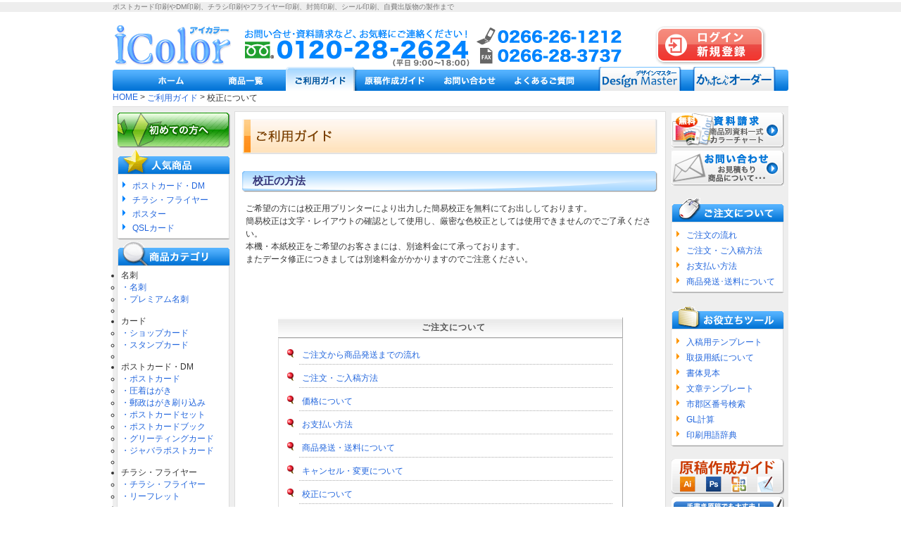

--- FILE ---
content_type: text/html; charset=EUC-JP
request_url: https://www.icolor.co.jp/guide/proof.html
body_size: 35113
content:
<!DOCTYPE HTML PUBLIC "-//W3C//DTD HTML 4.01 Transitional//EN">
<html lang="ja-JP">
<head>
	<title>ご利用ガイド｜校正について｜印刷通販ならアイカラー</title>

	<meta http-equiv="Content-Type" content="text/html; charset=euc-jp">
	<meta http-equiv="Content-Style-Type" content="text/css">
	<meta http-equiv="Content-Script-Type" content="text/javascript">
	<meta name="robots" content="all">
	<meta name="robots" content="noydir">

	<link rel="shortcut icon" href="/images/link_icon.ico">
	<link rel="stylesheet" href="/sys_dir/ajax/verticalslide.css" type="text/css">

	<!--	共通スタイルシート  -->
	<link rel="stylesheet" href="/style.css?20231005" type="text/css">

	<!--	共通JavaScriptファイル  -->
	<script type="text/javascript" src="/import.php"></script>

<script type="text/javascript">
<!--
  var _gaq = _gaq || [];
  _gaq.push(['_setAccount', 'UA-18296808-4']);
  _gaq.push(['_trackPageview']);

  (function() {
    var ga = document.createElement('script'); ga.type = 'text/javascript'; ga.async = true;
    ga.src = ('https:' == document.location.protocol ? 'https://ssl' : 'http://www') + '.google-analytics.com/ga.js';
    var s = document.getElementsByTagName('script')[0]; s.parentNode.insertBefore(ga, s);
  })();

  var _gaq = _gaq || [];
  _gaq.push(['_setAccount', 'UA-1083624-1']);
  _gaq.push(['_trackPageview']);

  (function() {
    var ga = document.createElement('script'); ga.type = 'text/javascript'; ga.async = true;
    ga.src = ('https:' == document.location.protocol ? 'https://ssl' : 'http://www') + '.google-analytics.com/ga.js';
    var s = document.getElementsByTagName('script')[0]; s.parentNode.insertBefore(ga, s);
  })();

srcDir = "/";
dirImg = "/images/";
//-->
</script>
</head>

<body>

<!-- header -->

	<script type="text/javascript" src="/sys_dir/ajax/wz_tooltip.js"></script>
	<div id="top">
		<div class="inner">
			<h1 class="t10 gray1">ポストカード印刷やDM印刷、チラシ印刷やフライヤー印刷、封筒印刷、シール印刷、自費出版物の製作まで</h1>
		</div>
	</div>
	<div id="header">
		<div class="top">
		</div>
		<div class="logo">
			<a href="/index.html"><img src="/images/icolor_logo.gif" border="0" alt="アイカラー"></a>
		</div>
		<div class="center">
			<img src="/images/headline.gif" alt="問い合わせ・資料請求" border="0">
		</div>
		<div class="right">
			<table cellpadding="2" cellspacing="0" border="0" width="100%">
			<tr>
				<td align="center" valign="middle">							<a href="/login/login.html"
							><img src="/images/btn_login.gif" border="0" alt="ログイン・新規登録" style="cursor:pointer;"
								onMouseOver="JavaScript:this.src='/images/btn_login_on.gif';"
								onMouseOut="JavaScript:this.src='/images/btn_login.gif';"
							></a>
				</td>
			</tr>
			</table>
		</div>
	</div>
	<div id="head_menu">
		<table cellpadding="0" cellspacing="0" width="960" class="bgwhite" border="0" summary="ヘッダーメニュー">
		<tr>
			<td width="30" height="34">
				<img src="/images/menu_corner1.gif" alt=""><img src="/images/menu_bg.gif" width="20" height="34" alt=""><br>
			</td>
		<td><a href="/index.html"><img src="/images/menu_home.gif"
			onMouseOver="JavaScript:this.src='/images/menu_home_over.gif'"
			onMouseOut="JavaScript:this.src='/images/menu_home.gif'"
			border="0" alt="ホーム"></a></td>
		<td><a href="/catalog/index.html"><img src="/images/menu_goods.gif"
			onMouseOver="JavaScript:this.src='/images/menu_goods_over.gif'"
			onMouseOut="JavaScript:this.src='/images/menu_goods.gif'"
			border="0" alt="商品一覧"></a></td>
<td><a href="/guide/index.html"><img src="/images/menu_guide_on.gif" border="0" alt="ご利用ガイド"></a></td>		<td><a href="/technic/index.html"><img src="/images/menu_technic.gif"
			onMouseOver="JavaScript:this.src='/images/menu_technic_over.gif'"
			onMouseOut="JavaScript:this.src='/images/menu_technic.gif'"
			border="0" alt="原稿作成ガイド"></a></td>
		<td><a href="/ordersystem/information/inquiry.php"><img src="/images/menu_inquiry.gif"
			onMouseOver="JavaScript:this.src='/images/menu_inquiry_over.gif'"
			onMouseOut="JavaScript:this.src='/images/menu_inquiry.gif'"
			border="0" alt="お問い合わせ"></a></td>
		<td><a href="/faq/index.html"><img src="/images/menu_faq.gif"
			onMouseOver="JavaScript:this.src='/images/menu_faq_over.gif'"
			onMouseOut="JavaScript:this.src='/images/menu_faq.gif'"
			border="0" alt="よくあるご質問"></a></td>
			<td width="16">
				<img src="/images/menu_bg.gif" width="16" height="34" alt=""><br>
			</td>
		<td><a href="/guide/designmaster.html"><img src="/images/menu_designmaster.gif"
			onMouseOver="JavaScript:this.src='/images/menu_designmaster_over.gif'"
			onMouseOut="JavaScript:this.src='/images/menu_designmaster.gif'"
			border="0" alt="デザインマスター"></a></td>
		<td><a href="/guide/easyorder.html"><img src="/images/menu_easyorder.gif"
			onMouseOver="JavaScript:this.src='/images/menu_easyorder_over.gif'"
			onMouseOut="JavaScript:this.src='/images/menu_easyorder.gif'"
			border="0" alt="かんたんオーダー"></a></td>

			<td width="10"><img src="/images/menu_corner2.gif" alt=""></td>
		</tr>
		</table>
	</div>

	<table cellpadding="0" cellspacing="0" width="100%" border="0" summary="階層表示">
	<tr>
		<td align="center" valign="top" height="22">

			<table cellpadding="0" cellspacing="0" width="960" border="0" class="bgwhite" summary="階層表示">
			<tr>
				<td align="left" height="22">
				<div class="pagetitle"><a href="/">HOME</a></div><div class="pagetitle">&nbsp;&gt;&nbsp;</div><div class="pagetitle"><a href="/guide/index.html">ご利用ガイド</a></div>
<div class="pagetitle">&nbsp;&gt;&nbsp;</div><div class="pagetitle">校正について</div><br>
				</td>
			</tr>
			</table>

		</td>
	</tr>
	</table>
		<noscript>
	<font color="#FF3333"><b>このページを正常に表示するには、<br>ブラウザの設定でJavaScriptを有効にしてください<br></b></font>
	</noscript>
<!-- header end -->


<!-- contents -->
<div id="contents">

	<!-- contents left -->
	<div id="left">
	
	<!--a href="/news/information.html#l_tax"><img src="/images/banner_201403_tax_side.gif" alt="消費増税にともなう重要なお知らせ"></a><br-->
	<a href="/guide/index.html" class="phlink"><img src="/images/btn_beginner.gif" alt="初めての方へ" vspace="2" border="0"></a><br>

	<img src="/images/box_title_favor.gif" alt="人気商品"><br>
	<table cellpadding="5" cellspacing="1" width="160" class="bggray2" summary="人気商品">
	<tr>
		<td valign="top" align="left" class="bgwhite">
			<ul class="point3">
				<!--li><a href="/catalog/nenga/?year=2021">年賀状</a></li-->
				<!--li><a href="/catalog/summer_kamomail/">暑中見舞・かもめ～る</a></li-->
				<li><a href="/catalog/postcard/">ポストカード・DM</a></li>
				<li><a href="/catalog/chirashi/">チラシ・フライヤー</a></li>
				<li><a href="/catalog/poster/">ポスター</a></li>
				<li><a href="/catalog/qsl-card/">QSLカード</a></li>
			</ul>
		</td>
	</tr>
	</table>
	<img src="/images/box_bottom1.gif" alt=""><br>

	<img src="/images/box_title_lineup.gif" alt="商品カテゴリ"><br>
	<table cellpadding="5" cellspacing="1" width="160" class="bggray2" summary="商品カテゴリ">
	<tr>
		<td valign="top" align="left" align="left" class="bgwhite">
			<div id="wrapper">
				<div id="content">
					<ul id="slide" title="">
							<li class="sub" id="bizcard">
							名刺
							<div><ul>
<li><a href="/catalog/bizcard/">・名刺</a></li>
<li><a href="/catalog/bizcard_premium/">・プレミアム名刺</a></li>
<li><div id="bizcard_num" title="3">&nbsp;</div></li>
</ul></div>
</li>
							<li class="sub" id="card">
							カード
							<div><ul>
<li><a href="/catalog/bizcard/">・ショップカード</a></li>
<li><a href="/catalog/fcard/">・スタンプカード</a></li>
<li><div id="card_num" title="3">&nbsp;</div></li>
</ul></div>
</li>
							<li class="sub" id="postcard">
							ポストカード・DM
							<div><ul>
<li><a href="/catalog/postcard/">・ポストカード</a></li>
<li><a href="/catalog/mekurumail/">・圧着はがき</a></li>
<li><a href="/catalog/postcard_print/">・郵政はがき刷り込み</a></li>
<li><a href="/catalog/postcardset/">・ポストカードセット</a></li>
<li><a href="/catalog/postcardbook/">・ポストカードブック</a></li>
<li><a href="/catalog/greetingcard2/">・グリーティングカード</a></li>
<li><a href="/catalog/jabarapostcardset/">・ジャバラポストカード</a></li>
<li><div id="postcard_num" title="8">&nbsp;</div></li>
</ul></div>
</li>
							<li class="sub" id="chirashi">
							チラシ・フライヤー
							<div><ul>
<li><a href="/catalog/chirashi/">・チラシ・フライヤー</a></li>
<li><a href="/catalog/leaflet/">・リーフレット</a></li>
<li><div id="chirashi_num" title="3">&nbsp;</div></li>
</ul></div>
</li>
							<li class="sub" id="pamphlet">
							パンフレット
							<div><ul>
<li><a href="/catalog/leaflet/">・リーフレット</a></li>
<li><a href="/catalog/pamphlet_2f/">・二つ折りパンフレット</a></li>
<li><a href="/catalog/pamphlet_3f/">・三つ折りパンフレット</a></li>
<li><a href="/catalog/pamphlet/">・中綴じパンフレット</a></li>
<li><a href="/catalog/pamphlet_pocket/">・ポケット付中綴パンフ</a></li>
<li><a href="/catalog/folder/">・ポケットホルダー</a></li>
<li><div id="pamphlet_num" title="7">&nbsp;</div></li>
</ul></div>
</li>
							<li class="sub" id="envelope">
							封筒
							<div><ul>
<li><a href="/catalog/envelope/">・既製封筒刷り込み</a></li>
<li><a href="/catalog/envelope_fullcolor/">・フルカラー封筒</a></li>
<li><a href="/catalog/ticket_envelope/">・チケット封筒</a></li>
<li><div id="envelope_num" title="4">&nbsp;</div></li>
</ul></div>
</li>
							<li class="sub" id="seal">
							シール・ラベル
							<div><ul>
<li><a href="/catalog/seal/">・シール・ラベル</a></li>
<li><a href="/catalog/characterseal/">・キャラクターシール</a></li>
<li><a href="/catalog/scotchprint/">・超耐侯ポスターシール</a></li>
<li><div id="seal_num" title="4">&nbsp;</div></li>
</ul></div>
</li>
							<li class="sub" id="poster">
							ポスター
							<div><ul>
<li><a href="/catalog/poster/">・ポスター</a></li>
<li><a href="/catalog/poster_slim/">・短冊ポスター</a></li>
<li><a href="/catalog/poster_bath/">・お風呂ポスター</a></li>
<li><a href="/catalog/tapestry/">・タペストリー</a></li>
<li><a href="/catalog/scotchprint/">・屋外用ポスター</a></li>
<li><a href="/catalog/canvasprintpanel/">・キャンバスパネル</a></li>
<li><div id="poster_num" title="7">&nbsp;</div></li>
</ul></div>
</li>
							<li class="sub" id="flag">
							サイン＆POP
							<div><ul>
<li><a href="/catalog/tapestry/">・バナースタンド</a></li>
<li><a href="/catalog/flag/">・のぼり旗</a></li>
<li><a href="/catalog/trianglepop/">・卓上三角POP</a></li>
<li><a href="/catalog/scotchprint/">・看板用ポスター</a></li>
<li><div id="flag_num" title="5">&nbsp;</div></li>
</ul></div>
</li>
							<li class="sub" id="ticket">
							チケット
							<div><ul>
<li><a href="/catalog/ticket/">・チケット</a></li>
<li><a href="/catalog/ticket_envelope/">・チケット封筒</a></li>
<li><a href="/catalog/coupon/">・回数券</a></li>
<li><div id="ticket_num" title="4">&nbsp;</div></li>
</ul></div>
</li>
							<li class="sub" id="letterpaper">
							便箋･メモ帳
							<div><ul>
<li><a href="/catalog/letterpaper/">・便箋･メモ帳</a></li>
<li><a href="/catalog/letterhead/">・レターヘッド</a></li>
<li><div id="letterpaper_num" title="3">&nbsp;</div></li>
</ul></div>
</li>
							<li class="sub" id="denpyo">
							伝票
							<div><ul>
<li><a href="/catalog/denpyo/">・複写伝票</a></li>
<li><a href="/catalog/leaserprintpaper/">・プリンター用帳票</a></li>
<li><div id="denpyo_num" title="3">&nbsp;</div></li>
</ul></div>
</li>
							<li class="sub" id="calendar_wall">
							壁掛けカレンダー
							<div><ul>
<li><a href="/catalog/calendar/">・壁掛けカレンダー</a></li>
<li><a href="/catalog/poster_calendar/">・ポスターカレンダー</a></li>
<li><div id="calendar_wall_num" title="3">&nbsp;</div></li>
</ul></div>
</li>
							<li class="sub" id="calendar_desk">
							卓上カレンダー
							<div><ul>
<li><a href="/catalog/calendar_desk/">・ケースタイプ</a></li>
<li><a href="/catalog/calendar_desk_std/">・標準リングタイプ</a></li>
<li><a href="/catalog/calendar_desk_bkm/">・しおりリングタイプ</a></li>
<li><a href="/catalog/calendar_desk_tall/">・のっぽリングタイプ</a></li>
<li><a href="/catalog/calendar_desk_sq/">・スクエアリングタイプ</a></li>
<li><a href="/catalog/calendar_desk_card/">・カード付きタイプ</a></li>
<li><a href="/catalog/mousepad/">・マウスパッドタイプ</a></li>
<li><div id="calendar_desk_num" title="8">&nbsp;</div></li>
</ul></div>
</li>
							<li class="sub" id="artbook">
							作品集・自費出版
							<div><ul>
<li><a href="/catalog/artbook/">・画集・写真集・作品集</a></li>
<li><a href="/catalog/miniphotobook/">・mini写真集</a></li>
<li><a href="/catalog/anthology/">・句集・詩集</a></li>
<li><a href="/catalog/essay/">・文集・自分史・記念誌</a></li>
<li><a href="/catalog/doujin/">・同人誌</a></li>
<li><a href="/catalog/postcardbook/">・ポストカードブック</a></li>
<li><a href="/catalog/ibook_option/">・オプションサービス</a></li>
<li><a href="/catalog/bookmark/">・しおり</a></li>
<li><div id="artbook_num" title="9">&nbsp;</div></li>
</ul></div>
</li>
							<li class="sub" id="photo_artbook">
							フォト・アートブック
							<div><ul>
<li><a href="/catalog/miniphotobook/">・mini写真集</a></li>
<li><a href="/catalog/photobook_mini/">・フォトブック</a></li>
<li><a href="/catalog/artbook_mini/">・アートブック</a></li>
<li><div id="photo_artbook_num" title="4">&nbsp;</div></li>
</ul></div>
</li>
							<li class="sub" id="postcardset">
							ポストカードセット
							<div><ul>
<li><a href="/catalog/postcardset/">・ポストカードセット</a></li>
<li><a href="/catalog/postcardbook/">・ポストカードブック</a></li>
<li><a href="/catalog/jabarapostcardset/">・ジャバラポストカード</a></li>
<li><div id="postcardset_num" title="4">&nbsp;</div></li>
</ul></div>
</li>
							<li class="sub" id="goods">
							グッズ・企画商品
							<div><ul>
<li><a href="/catalog/bookmark/">・しおり</a></li>
<li><a href="/catalog/bookmark_book/">・しおりブック</a></li>
<li><a href="/catalog/cd/">・CDジャケット・ラベル</a></li>
<li><a href="/catalog/mugcup/">・マグカップ</a></li>
<li><a href="/catalog/t-shirt/">・Ｔシャツ</a></li>
<li><a href="/catalog/fan/">・紙扇子</a></li>
<li><a href="/catalog/origami/">・折り紙セット</a></li>
<li><a href="/catalog/canvasprintpanel/">・キャンバスパネル</a></li>
<li><a href="/catalog/badge/">・缶バッジ</a></li>
<li><a href="/catalog/clearfile/">・クリアファイル</a></li>
<li><div id="goods_num" title="11">&nbsp;</div></li>
</ul></div>
</li>
							<li class="sub" id="shop">
							ショップ用品
							<div><ul>
<li><a href="/catalog/luncheonmat/">・ランチョンマット</a></li>
<li><a href="/catalog/wrap/">・包装紙</a></li>
<li><a href="/catalog/ticket/">・チケット</a></li>
<li><a href="/catalog/coupon/">・回数券</a></li>
<li><a href="/catalog/bizcard/">・ショップカード</a></li>
<li><a href="/catalog/tapestry/">・バナースタンド</a></li>
<li><a href="/catalog/flag/">・のぼり旗</a></li>
<li><a href="/catalog/trianglepop/">・卓上三角POP</a></li>
<li><div id="shop_num" title="9">&nbsp;</div></li>
</ul></div>
</li>
							<li class="sub" id="qsl-card">
							ＱＳＬカード
							<div><ul>
<li><a href="/catalog/qsl-card/qsl.html">・ＱＳＬカード</a></li>
<li><a href="/catalog/qsl-card/card.html">・アイボール名刺</a></li>
<li><a href="/catalog/qsl-card/hamgoods.html">・ハムグッズ</a></li>
<li><div id="qsl-card_num" title="4">&nbsp;</div></li>
</ul></div>
</li>
							<li class="sub" id="greetingcard">
							あいさつ状
							<div><ul>
<li><a href="/catalog/greetingcard/">・あいさつ状</a></li>
<li><a href="/catalog/greetingcard2/">・グリーティングカード</a></li>
<li><div id="greetingcard_num" title="3">&nbsp;</div></li>
</ul></div>
</li>
							<li class="sub" id="kamomail">
							暑中・残暑見舞い
							<div><ul>
<li><a href="/catalog/summer_kamomail/">・暑中見舞</a></li>
<li><div id="kamomail_num" title="2">&nbsp;</div></li>
</ul></div>
</li>
							<li class="sub" id="nenga">
							年賀状･喪中はがき
							<div><ul>
<li><a href="/catalog/nenga/?year=2026">・年賀状<small>(終了)</small></a></li>
<li><a href="/catalog/mourning/">・喪中はがき<small>(終了)</small></a></li>
<li><div id="nenga_num" title="3">&nbsp;</div></li>
</ul></div>
</li>
					</ul>
				</div>
			</div>

			<hr size="1" class="gray2">
			
			<ul class="point3">
				<li><a href="/catalog/option/index.html">加工オプション</a></li>
				<li><a href="/catalog/option/design.html">デザイン制作・スキャン</a></li>
			</ul>
			
			<hr size="1" class="gray2">
			
			<font class="t10">上記以外にも、さまざまな商品を取り扱っております。</font><br>
		</td>
	</tr>
	</table>
	<img src="/images/box_bottom1.gif" alt=""><br>
	<br>
		<img src="/images/box_title_voice.gif" alt="お客様の声"><br>
	<table cellpadding="5" cellspacing="1" width="160" class="bggray2" summary="お客様の声">
	<tr>
	<td class="bgwhite" align="left">
		<div class="voice">
			<ul>
				<li>
					2種・3種と作りたいので、その際には割引サービスがあるととてもオーダーしたくなります。					<p class="cust">
						2025/07/18						ＱＳＬカード<br>
						神奈川県　匿名　様
					</p>
				</li>
				<li>
					アマチュア無線に約20年ぶりのカムバックです。紙のQSLを作ってください所も少なくなり、テンプレートやデザインもお任せでき、少量発注できる御社のQSLカードは大変ありがたいです。					<p class="cust">
						2025/07/12						ＱＳＬカード<br>
						愛知県　城所　様
					</p>
				</li>
				<li>
					仕上がり・料金・デザイン・サービス対応すべて満足でした！次回の利用時もよろしくお願い致します。					<p class="cust">
						2025/07/10						ＱＳＬカード<br>
						群馬県　増田　様
					</p>
				</li>
				<li>
					高級感がありとても気に入りました。また、利用したいと思います。					<p class="cust">
						2025/07/09						シール・ラベル<br>
						沖縄県　眞喜志　様
					</p>
				</li>
				<li>
					又、宜しくお願いします。					<p class="cust">
						2025/07/04						ＱＳＬカード<br>
						大阪府　鳥羽　様
					</p>
				</li>
				<li>
					デザインを含め、大変美しく仕上げていただき感謝申し上げます。					<p class="cust">
						2025/06/28						ＱＳＬカード<br>
						北海道　小杉　様
					</p>
				</li>
				<li>
					満足goodです。次回は自分の写真でと思います。					<p class="cust">
						2025/06/27						ＱＳＬカード<br>
						大分県　柴田　様
					</p>
				</li>
				<li>
					すべての対応に満足しています。					<p class="cust">
						2025/06/26						ＱＳＬカード<br>
						岩手県　匿名　様
					</p>
				</li>
				<li>
					注文から納品と、とてもスピーディで大変助かりました。仕上がりもとてもきれいで大満足です。また利用したいです。よろしくお願いします。					<p class="cust">
						2025/06/26						ＱＳＬカード<br>
						鹿児島県　匿名　様
					</p>
				</li>
				<li>
					メールでの連絡や校正のレスポンスが迅速で丁寧。届いたカードの梱包も万全でした。QSLカードはもちろん美しい仕上がりで大満足です。					<p class="cust">
						2025/06/25						ＱＳＬカード<br>
						奈良県　小屋　様
					</p>
				</li>
				<li>
					納期が早く、電話対応も親切でした。					<p class="cust">
						2025/06/14						ＱＳＬカード<br>
						広島県　匿名　様
					</p>
				</li>
				<li>
					その他の意見、最初にQSLカードをメールする前に個人データを入れる所で携帯電話をもっていないため、アドレス記入ができなく困りました。この部分の必須はなくしてほしい。					<p class="cust">
						2025/06/13						ＱＳＬカード<br>
						滋賀県　匿名　様
					</p>
				</li>
				<li>
					浮世絵を何種類も作っています。外国宛のデザインが気に入っています。（弊社は5種類）					<p class="cust">
						2025/06/13						ＱＳＬカード<br>
						岐阜県　匿名　様
					</p>
				</li>
				<li>
					コールサインの位置を迷いながら写真のバランスから下にした方がよいと仕上がりを見て納得しました。デザインはやはりプロにまかせて正解と感じました。					<p class="cust">
						2025/06/12						ＱＳＬカード<br>
						大阪府　川口　様
					</p>
				</li>
				<li>
					原稿の画質へのアドバイス・デザイン変更など十分な対応ありがとうございました。次回もよろしくお願いいたします。					<p class="cust">
						2025/06/12						ＱＳＬカード<br>
						千葉県　匿名　様
					</p>
				</li>
			</ul>
			<div><a href="/company/voice2.html" target="_blank"><small>お客様の声をもっと読む</small></a></div>
		</div>
	</td>
	</tr>
	</table>
	<img src="/images/box_bottom1.gif" alt=""><br>
	<br>


<script type="text/javascript"> //<![CDATA[ 
var tlJsHost = ((window.location.protocol == "https:") ? "https://secure.trust-provider.com/" : "http://www.trustlogo.com/");
document.write(unescape("%3Cscript src='" + tlJsHost + "trustlogo/javascript/trustlogo.js' type='text/javascript'%3E%3C/script%3E"));
//]]>
</script>
<script language="JavaScript" type="text/javascript">
TrustLogo("https://sectigo.com/images/seals/sectigo_trust_seal_sm_2x.png", "SECDV", "none");
</script>
<a href="http://comodo.jp"> <span style="font-weight:bold; font-size:7pt">Sectigo SSL Certificate Secured</span> </a><br>
	</div>
	<!-- contents left end -->

	<!-- contents center -->
	<div id="center">

		<table cellpadding=10 cellspacing=1 width="613" class="bggray2">
		<tr>
			<td valign="top" class="bgwhite">

				<img src="../images/titlebar_guide.gif" alt="ご利用ガイド"><br>
				<br>

				<!-- text -->
				<h2 class="title">校正の方法</h2>
				<table width="590" cellpadding="4" cellspacing="0" border="0" align="center">
				<tr>
					<td>
					<span class="l18">
					ご希望の方には校正用プリンターにより出力した簡易校正を無料にてお出ししております。<br>
					簡易校正は文字・レイアウトの確認として使用し、厳密な色校正としては使用できませんのでご了承ください。<br>
					本機・本紙校正をご希望のお客さまには、別途料金にて承っております。<br>
					またデータ修正につきましては別途料金がかかりますのでご注意ください。<br>
					</span>
					</td>
				</tr>
				</table>
				<br>
				<br>
				<br>
				<br>
				<br>
					<table width="490" cellpadding="4" cellspacing="0" border="0" align="center" summary="ご注文について">
	<tr>
		<td class="b_gray" align="center"><b>ご注文について</b></td>
	</tr>
	<tr>
		<td class="list3">
			<ul class="point">
				<li><a href="/guide/flow.html">ご注文から商品発送までの流れ</a></li>
				<li><a href="/guide/howto.html">ご注文・ご入稿方法</a></li>
				<li><a href="/guide/price.html">価格について</a></li>
				<li><a href="/guide/payment.html">お支払い方法</a></li>
				<li><a href="/guide/delivery.html">商品発送・送料について</a></li>
				<li><a href="/guide/cancel.html">キャンセル・変更について</a></li>
				<li><a href="/guide/proof.html">校正について</a></li>
			</ul>
		</td>
	</tr>
	</table>
	<br>
				<br>
				<br>
					<div align="right">
	<a href="javascript:scroll();"><img src="/images/gototop_btn.gif" border=0 onMouseOver="JavaScript:this.src='/images/gototop_btn_on.gif'" onMouseOut="JavaScript:this.src='/images/gototop_btn.gif'" alt="ページトップへ"></a>
	</div>
				<!-- text end -->

			</td>
		</tr>
		</table>
		<img src="../images/box_bottom2.gif"><br>
		<br>

			<img src="/images/box_title_inquiry.gif" alt="お問い合わせ"><br>
	<table cellpadding=10 cellspacing=1 width="614" class="bggray2" summary="お問い合わせ">
	<tr>
		<td valign="top" align="center" class="bgwhite">
		<img src="/images/headline.gif" alt=""><br>
		<br>
		下記お問い合わせフォームからもお気軽にお問い合わせください。<br>
		<a href="/ordersystem/information/sample.php" class="phlink"><img src="/images/btn_sample.gif" vspace="2" border="0" alt=""></a>&nbsp;&nbsp;
		<a href="/ordersystem/information/inquiry.php" class="phlink"><img src="/images/btn_inquiry.gif" vspace="2" border="0" alt=""></a><br>
		</td>
	</tr>
	</table>
	<img src="/images/box_bottom2.gif" alt=""><br>
	<br>

	</div>
	<!-- contents center end -->

	<!-- contents right -->
	<div id="right">
		<a href="/ordersystem/information/sample.php" class="phlink"><img src="/images/btn_sample.gif" alt="資料請求" vspace="2" border="0"></a><br>
	<a href="/ordersystem/information/inquiry.php" class="phlink"><img src="/images/btn_inquiry.gif" alt="お問い合わせ" vspace="2" border="0"></a><br>
	<br>
	<!--a href="/news/campaign.html#postcardset" class="phlink" target="_blank"><img src="/images/banr/banner_201606_postcardset_side.jpg" width="160" vspace="2" border="0" alt="ポストカードセット10%OFFャンペーン"></a><br>

	<br-->

	<img src="/images/box_title_guide.gif" alt="ご注文について"><br>
	<table cellpadding="5" cellspacing="1" width="160" class="bggray2" summary="ご注文について">
	<tr>
		<td valign="top" align="left" class="bgwhite">
			<ul class="point2">
				<li><a href="/guide/flow.html">ご注文の流れ</a></li>
				<li><a href="/guide/howto.html">ご注文・ご入稿方法</a></li>
				<li><a href="/guide/payment.html">お支払い方法</a></li>
				<li><a href="/guide/delivery.html">商品発送･送料について</a></li>
			</ul>
		</td>
	</tr>
	</table>
	<img src="/images/box_bottom1.gif" alt=""><br>
	<br>
	<img src="/images/box_title_tool.gif" alt="お役立ちツール"><br>
	<table cellpadding="5" cellspacing="1" width="160" class="bggray2" summary="お役立ちツール">
	<tr>
		<td valign="top" align="left" class="bgwhite">
			<ul class="point2">
				<li><a href="/tools/template.php">入稿用テンプレート</a></li>
				<li><a href="/tools/paper_note.html">取扱用紙について</a></li>
				<li><a href="/tools/font.html">書体見本</a></li>
				<li><a href="/tools/writing.html">文章テンプレート</a></li>
				<li><a href="/catalog/qsl-card/jcc.html" target="_blank">市郡区番号検索</a></li>
				<li><a href="/catalog/qsl-card/gridlocator.html" target="_blank">GL計算</a></li>
				<li><a href="/tools/words.html">印刷用語辞典</a></li>
			</ul>
		</td>
	</tr>
	</table>
	<img src="/images/box_bottom1.gif" alt=""><br>
	<br>

	<a href="/technic/index.html" class="phlink"><img src="/images/btn_dataguide2.gif" vspace="2" alt="原稿作成ガイド" border="0"></a><br>
	<a href="/catalog/option/design.html" class="phlink"><img src="/images/btn_design_scan.gif" vspace="2" alt="デザイン制作承ります" border="0"></a><br>
	<a href="/ordersystem/information/inquiry.php" class="phlink"><img src="/images/btn_unique.gif" vspace="2" alt="特色印刷承ります" border="0"></a><br>
<!--
	<br>
	<a href="http://ameblo.jp/icolorevent/" class="phlink" target="_blank" rel="nofollow"><img src="/images/btn_blog.gif" alt="作品展ご案内ブログ" vspace="2" border="0"></a><br>
	<a href="http://ameblo.jp/suwapr/" class="phlink" target="_blank" rel="nofollow"><img src="/images/btn_president_blog.gif" alt="社長ブログ" vspace="2" border="0"></a><br>
-->
	<br>	
	<!-- calendar start -->
	<img src="/images/box_title_calendar.gif" alt="営業日カレンダー"><br>
	<table cellpadding="5" cellspacing="1" width="160" class="bggray2" summary="営業日カレンダー">
	<tr>
		<td valign="top" align="left" class="bgwhite" align="center">
		
	<table cellpadding="3" cellspacing="1" width="140" class="bggray2" summary="カレンダー">
	<tr>
		<td colspan="7" class="bggray1" align="center"><font class="blue"><b>2026年01月</b></font></td>
	</tr>
	<tr>
		<td width="20" align="center" class="bgblue"><font class="white">日</font></td>
		<td width="20" align="center" class="bgblue"><font class="white">月</font></td>
		<td width="20" align="center" class="bgblue"><font class="white">火</font></td>
		<td width="20" align="center" class="bgblue"><font class="white">水</font></td>
		<td width="20" align="center" class="bgblue"><font class="white">木</font></td>
		<td width="20" align="center" class="bgblue"><font class="white">金</font></td>
		<td width="20" align="center" class="bgblue"><font class="white">土</font></td>
	</tr>
	<tr>
	<td class="bgwhite">&nbsp;</td>
<td class="bgwhite">&nbsp;</td>
<td class="bgwhite">&nbsp;</td>
<td class="bgwhite">&nbsp;</td>
<td align="center" class="bgbluegray"><font class="OtherDay">1</font></td>
<td align="center" class="bgbluegray"><font class="OtherDay">2</font></td>
<td align="center" class="bgbluegray"><font class="OtherDay">3</font></td>
</tr>
<tr>
<td align="center" class="bgbluegray"><font class="OtherDay">4</font></td>
<td align="center" class="bgwhite"><font class="OtherDay">5</font></td>
<td align="center" class="bgwhite"><font class="OtherDay">6</font></td>
<td align="center" class="bgwhite"><font class="OtherDay">7</font></td>
<td align="center" class="bgwhite"><font class="OtherDay">8</font></td>
<td align="center" class="bgwhite"><font class="OtherDay">9</font></td>
<td align="center" class="bgbluegray"><font class="OtherDay">10</font></td>
</tr>
<tr>
<td align="center" class="bgbluegray"><font class="OtherDay">11</font></td>
<td align="center" class="bgbluegray"><font class="OtherDay">12</font></td>
<td align="center" class="bgwhite"><font class="OtherDay">13</font></td>
<td align="center" class="bgwhite"><font class="OtherDay">14</font></td>
<td align="center" class="bgwhite"><font class="OtherDay">15</font></td>
<td align="center" class="bgwhite"><font class="OtherDay">16</font></td>
<td align="center" class="bgbluegray"><font class="OtherDay">17</font></td>
</tr>
<tr>
<td align="center" class="bgbluegray"><font class="OtherDay">18</font></td>
<td align="center" class="bgwhite"><font class="OtherDay">19</font></td>
<td align="center" class="bgwhite"><font class="OtherDay">20</font></td>
<td align="center" class="bgwhite"><font class="OtherDay">21</font></td>
<td align="center" class="bgwhite"><font class="NowDay">22</font></td>
<td align="center" class="bgwhite"><font class="OtherDay">23</font></td>
<td align="center" class="bgbluegray"><font class="OtherDay">24</font></td>
</tr>
<tr>
<td align="center" class="bgbluegray"><font class="OtherDay">25</font></td>
<td align="center" class="bgwhite"><font class="OtherDay">26</font></td>
<td align="center" class="bgwhite"><font class="OtherDay">27</font></td>
<td align="center" class="bgwhite"><font class="OtherDay">28</font></td>
<td align="center" class="bgwhite"><font class="OtherDay">29</font></td>
<td align="center" class="bgwhite"><font class="OtherDay">30</font></td>
<td align="center" class="bgbluegray"><font class="OtherDay">31</font></td>
</tr>
	</table>
	<br>

	<table cellpadding="3" cellspacing="1" width="140" class="bggray2" summary="カレンダー">
	<tr>
		<td colspan="7" class="bggray1" align="center"><font class="blue"><b>2026年02月</b></font></td>
	</tr>
	<tr>
		<td width="20" align="center" class="bgblue"><font class="white">日</font></td>
		<td width="20" align="center" class="bgblue"><font class="white">月</font></td>
		<td width="20" align="center" class="bgblue"><font class="white">火</font></td>
		<td width="20" align="center" class="bgblue"><font class="white">水</font></td>
		<td width="20" align="center" class="bgblue"><font class="white">木</font></td>
		<td width="20" align="center" class="bgblue"><font class="white">金</font></td>
		<td width="20" align="center" class="bgblue"><font class="white">土</font></td>
	</tr>
	<tr>
	<td align="center" class="bgbluegray"><font class="OtherDay">1</font></td>
<td align="center" class="bgwhite"><font class="OtherDay">2</font></td>
<td align="center" class="bgwhite"><font class="OtherDay">3</font></td>
<td align="center" class="bgwhite"><font class="OtherDay">4</font></td>
<td align="center" class="bgwhite"><font class="OtherDay">5</font></td>
<td align="center" class="bgwhite"><font class="OtherDay">6</font></td>
<td align="center" class="bgbluegray"><font class="OtherDay">7</font></td>
</tr>
<tr>
<td align="center" class="bgbluegray"><font class="OtherDay">8</font></td>
<td align="center" class="bgwhite"><font class="OtherDay">9</font></td>
<td align="center" class="bgwhite"><font class="OtherDay">10</font></td>
<td align="center" class="bgbluegray"><font class="OtherDay">11</font></td>
<td align="center" class="bgwhite"><font class="OtherDay">12</font></td>
<td align="center" class="bgwhite"><font class="OtherDay">13</font></td>
<td align="center" class="bgbluegray"><font class="OtherDay">14</font></td>
</tr>
<tr>
<td align="center" class="bgbluegray"><font class="OtherDay">15</font></td>
<td align="center" class="bgwhite"><font class="OtherDay">16</font></td>
<td align="center" class="bgwhite"><font class="OtherDay">17</font></td>
<td align="center" class="bgwhite"><font class="OtherDay">18</font></td>
<td align="center" class="bgwhite"><font class="OtherDay">19</font></td>
<td align="center" class="bgwhite"><font class="OtherDay">20</font></td>
<td align="center" class="bgbluegray"><font class="OtherDay">21</font></td>
</tr>
<tr>
<td align="center" class="bgbluegray"><font class="OtherDay">22</font></td>
<td align="center" class="bgbluegray"><font class="OtherDay">23</font></td>
<td align="center" class="bgwhite"><font class="OtherDay">24</font></td>
<td align="center" class="bgwhite"><font class="OtherDay">25</font></td>
<td align="center" class="bgwhite"><font class="OtherDay">26</font></td>
<td align="center" class="bgwhite"><font class="OtherDay">27</font></td>
<td align="center" class="bgbluegray"><font class="OtherDay">28</font></td>
</tr>
	</table>
	<br>
			<span class="t10">
			<font class="bgbluegray">&nbsp;&nbsp;&nbsp;&nbsp;</font>&nbsp;休業日&nbsp;&nbsp;&nbsp;&nbsp;<font class="NowDay">&nbsp;&nbsp;&nbsp;&nbsp;</font>&nbsp;今日<br>
			</span>
		</td>
	</tr>
	</table>
	<img src="/images/box_bottom1.gif" alt=""><br>
	<br>
	<!-- calendar end -->
	</div>
	<!-- contents right end -->
	<br class="clear">

</div>
<!-- contents end -->

<!-- footer -->
<br>
	<div id="footer">
		<div class="menu">
			<div class="left">
				<div class="p5">
				&nbsp;&nbsp;
				<img src="/images/point_blue1.gif" alt="">&nbsp;<a href="/">ホーム</a>&nbsp;&nbsp;
				<img src="/images/point_blue1.gif" alt="">&nbsp;<a href="/company/index.html">会社概要・アクセス</a>&nbsp;&nbsp;
				<img src="/images/point_blue1.gif" alt="">&nbsp;<a href="/company/description.html">特定商取引法に基づく表示</a>&nbsp;&nbsp;
				<img src="/images/point_blue1.gif" alt="">&nbsp;<a href="/company/privacy.html">プライバシーポリシー</a>&nbsp;&nbsp;
				<img src="/images/point_blue1.gif" alt="">&nbsp;<a href="/ordersystem/information/inquiry.php">お問い合わせ</a>&nbsp;&nbsp;
				<img src="/images/point_blue1.gif" alt="">&nbsp;<a href="/sitemap/">サイトマップ</a>&nbsp;&nbsp;
				</div>
			</div>
			<div class="right">
				<a href="javascript:scroll();">
				<img src="/images/gototop.gif" border="0" onMouseOver="JavaScript:this.src='/images/gototop_on.gif'" onMouseOut="JavaScript:this.src='/images/gototop.gif'" alt="ページトップへ">
				</a>
			</div>
		</div>
		<div class="bottom">
			<div class="copyright">
				印刷のすべてのニーズにYESで応えたい！ポストカード印刷やチラシ印刷など、各種印刷なら&nbsp;&nbsp;<a href="/">印刷通販アイカラー</a><br>
				Copyright&copy;2000-2026 iColor Co.Ltd. All Rights Reserved.
			</div>
		</div>
	</div>

<script type="text/javascript">
/* <![CDATA[ */
var google_conversion_id = 1071780395;
var google_custom_params = window.google_tag_params;
var google_remarketing_only = true;
/* ]]> */
</script>
<script type="text/javascript" src="//www.googleadservices.com/pagead/conversion.js">
</script>
<noscript>
<div style="display:inline;">
<img height="1" width="1" style="border-style:none;" alt="" src="//googleads.g.doubleclick.net/pagead/viewthroughconversion/1071780395/?value=0&amp;guid=ON&amp;script=0">
</div>
</noscript>
<!-- footer end -->

</body>
</html>


--- FILE ---
content_type: text/html; charset=EUC-JP
request_url: https://www.icolor.co.jp/import.php
body_size: 1197
content:
/********************************************************************************
	import.php		アイカラー共通Java Scriptファイル読み込み
															2013	Jin Kitahara
 ********************************************************************************/
document.write('<script type="text/javascript" src="/icolor.js" defer></script>');
document.write('<script src="https://ajax.googleapis.com/ajax/libs/jquery/3.7.1/jquery.min.js" defer></script>');
document.write('<script type="text/javascript" src="/sys_dir/ajax/aScroller-1.0.js" defer></script>');
document.write('<script type="text/javascript" src="/sys_dir/ajax/verticalslide.js" defer></script>');
document.write('<script type="text/javascript" src="/sys_dir/ajax/tinybox.js" defer></script>');
document.write('<script type="text/javascript" src="/sys_dir/ajax/icolor_jquery.js" defer></script>');
document.write('<script type="text/javascript" src="https://platform.twitter.com/widgets.js" defer></script>');
document.write('<script type="text/javascript" src="https://apis.google.com/js/plusone.js" defer>{lang: "ja"}</script>');
//document.write('<script charset="utf-8" src="https://widgets.twimg.com/j/2/widget.js" defer></script>');


--- FILE ---
content_type: text/css
request_url: https://www.icolor.co.jp/style.css?20231005
body_size: 30358
content:
@charset "euc-jp";
/*---------------------------------------------------------------------------*
	iColor styesheet for common
	copyright(c)2010 iColor all rights reserved.
 *---------------------------------------------------------------------------*/

/*-----------------------*
	全体
 *-----------------------*/
html {
	height:auto;
}

ul{
	margin: 0;
	padding: 0;
}
ul li{
	margin: 0;
	padding: 0;
}

em {
	font-weight: bold;
	font-style: normal;
	color: #c00;
}

a img {
	border: 0;
}

body {
/*
font-family: "Lucida Grande", "segoe UI", "ヒラギノ丸ゴ ProN W4", "Hiragino Maru Gothic ProN", Meiryo, Arial, sans-serif;
*/
font-family: "メイリオ",Meiryo,"ヒラギノ角ゴ Pro W3","Hiragino Kaku Gothic Pro","ヒラギノ角ゴ ProN W3","Hiragino Kaku Gothic ProN","MS Ｐゴシック","MS PGothic", sans-serif;

font-size: 12px;

margin: 0;
padding: 0;
color: #333333;
background: #fff;
height:auto;
text-align: center;

}

table, td { font-size: 12px; }

.t20 { font-size: 20px; }
.t19 { font-size: 19px; }
.t18 { font-size: 18px; }
.t17 { font-size: 17px; }
.t16 { font-size: 16px; }
.t15 { font-size: 15px; }
.t14 { font-size: 14px; }
.t13 { font-size: 13px; }
.t12 { font-size: 12px; }
.t11 { font-size: 11px; }
.t10 { font-size: 10px; }

h1 {font-size: 10px; font-weight: normal; margin: 0px; color: #004499;}

h1.pagetitle {
font-size: 12px;
color: #333333;
}

h2 {font-size: 10px; font-weight: normal; margin: 0px; color: #004499;}

h2.title {
background: url(images/sub_title_bar.gif);
background-repeat:no-repeat;
width: auto;
height: 30px;
letter-spacing:0px;
font-weight: bold;
font-size: 15px;
color: #333377;
padding-left: 15px;
line-height: 28px;
text-align: left;
margin: 10px 0px;
}


h2.title_w {
background: url(images/sub_title_bar_w.gif);
background-repeat:no-repeat;
width: auto;
height: 30px;
letter-spacing:0px;
font-weight: bold;
font-size: 15px;
color: #333377;
padding-left: 15px;
line-height: 28px;
text-align: left;
margin: 10px 0px;
}


h2.title2 {
background: url(images/sub_title_bar2.gif);
background-repeat:no-repeat;
width: auto;
height: 27px;
letter-spacing:0px;
font-weight: bold;
font-size: 15px;
padding-left: 30px;
line-height: 27px;
text-align: left;
margin: 10px 0px;
}

h2.title2_w {
background: url(images/sub_title_bar2_w.gif);
background-repeat:no-repeat;
width: auto;
height: 27px;
letter-spacing:0px;
font-weight: bold;
font-size: 15px;
padding-left: 30px;
line-height: 27px;
text-align: left;
margin: 10px 0px;
}

h2.title_b {
background: url(images/box_title.gif);
background-repeat:no-repeat;
width: auto;
height: 27px;
letter-spacing:0px;
font-weight: bold;
font-size: 15px;
padding-left: 30px;
line-height: 27px;
text-align: left;
margin: 0px;
}

h3 {
	margin: 0;
	width: 570px;
	padding: 0 5px;
	line-height: 1.5;
	font-size: 15px;
	font-weight: bold;
/*
	border-left: 5px solid #000;
*/
	border-bottom: 2px solid #000;
}

input[type="input"],
input[type="password"],
textarea,
.display_address
{
	border: 1px solid #aac;
	padding: 2px;
}

div.image {
	float: left;
	width: 190px;
}
div.spec {
	float: right;
/*	font-size: 14px;	*/
	line-height: 1.6;
	width: 380px;
	padding: 5px;
}


.b_gray {
background: url(images/b_gray.jpg);
height: 25px;
border-style: solid;
border-width: 0px 1px 1px 0px;
border-color: #ffffff #aaaaaa #aaaaaa #ffffff;
color: #555555;
letter-spacing:1px;
font-weight: bold;
font-size: 12px;
padding-left: 15px;
line-height: 20px;
}

.holyday { color:#FF4444; font-size: 12px; }
.weekday { color:#111111; font-size: 12px; }
.saturday { color:#4444FF; font-size: 12px; }

/*-----------------------*
	背景色
 *-----------------------*/
.bggray1 { background: #eee; }	/*薄いグレー色／背景基本色*/
.bggray2 { background: #ddd; }	/*グレー色／影・枠線*/
.bggray3 { background: #fafafa; }	/*かなり薄いグレー色*/
/*#aaa:少し濃いめグレー色／点線*/

.bgwhite { background: #fff; }	/*白色／ベース色*/
.bgblue { background: #26d; }	/*青色*/
.bgred1 { background: #d33; }	/*赤色*/
.bgred2 { background: #f77; }	/*薄い赤色*/
.bgcream { background: #ffe; }	/*クリーム色*/

.bgyamato { background: #efe; color:#090;}	/*	ヤマト色*/
.bgyupack { background: #fee; color:#a00; }	/*　郵便色*/

.schedule_bg1 {background: url(images/schedule_bg1.jpg);}
.schedule_bg2 {background: url(images/schedule_bg2.jpg);}

.bgborder {border:solid 3px #FFAA44;}

/*-----------------------*
	カレンダー用
 *-----------------------*/
.bgbluegray { background: #bcd; }	/*青みがかったグレー色*/
.bgorange { background: #fc3; }		/*オレンジ色*/
.NowDay {
background:#fc3;		/*本日日付*/
}
.OtherDay {
background:none;		/*その他日付*/
}

/*-----------------------*
	色
 *-----------------------*/
.gray1 { color: #777; }		/*少し薄いグレー色*/
.gray2 { color: #ddd; }		/*グレー色／hr線／bggray2と同色*/

.white { color: #fff; }		/*白色*/
.blue { color: #26d; }		/*青色／文字基本色*/
.red { color: #d00; }		/*赤色*/
.indigo { color: #049; }	/*藍色*/

/*-----------------------*
	リンク
 *-----------------------*/
a:link,a:visited {color: #26d; background: none; text-decoration: none;}
a:hover,a:active {color: #26d; background: none; text-decoration: underline;}
a.phlink:hover {position: relative; top: 1px; left:1px;}
/* a.phlink2:hover img	{filter: alpha(style=0, opacity=70);}	*/

/*-----------------------*
	Padding Height
 *-----------------------*/
.p5 { padding: 5px; }
.p4 { padding: 4px; }
.p3 { padding: 3px; }
.p2 { padding: 2px; }
.p1 { padding: 1px; }

.l30 { line-height: 30px; }
.l20 { line-height: 20px; }
.l18 { line-height: 18px; }
.l16 { line-height: 16px; }
.l14 { line-height: 14px; }

/*-----------------------*
	SNS
 *-----------------------*/
.social_btn {
	margin: 10px 0px 0px 0px;
	padding: 0px;
	width:200px;
}

.social_btn .facebook {
	float: left;
	margin: 0px 10px 0px 0px;
	padding: 0px;
	display: inline;
	width: 70px!important;
}

.social_btn .twitter {
	float: left;
	margin: 0px 10px 0px 0px;
	padding: 0px;
	display: inline;
	width: 70px!important;
}

/*-----------------------*
	ライン
 *-----------------------*/
.line_dot1 {
	border-top: 0;
	border-right: 0;
	border-left: 0;
	border-bottom: dotted 1px #999;
	padding: 3px;
}

.line_h_red {
	border-top: 0;
	border-right: 0;
	border-left: 0;
	border-bottom: solid 3px #ff4245;
	padding: 3px;
}

.line_h_orange {
	border-top: 0;
	border-right: 0;
	border-left: 0;
	border-bottom: solid 3px #ff8f18;
	padding: 3px;
}

.line_h_green {
	border-top: 0;
	border-right: 0;
	border-left: 0;
	border-bottom: 3px solid #8bd050;
	padding: 3px;
}

.line_h_yellow {
	border-top: 0;
	border-right: 0;
	border-left: 0;
	border-bottom: 3px solid #fbe121;
	padding: 3px;
}

.dotu {
	border-width: 1px;
	border-color: #aaa; 
	border-bottom-style: dotted;
}

.gray_shadow {
	border-style: solid;
	border-width: 0px 1px 1px 0px;
	border-color: #fff #aaa #aaa #fff;
}

.gray_line1 {
	border-style: solid;
	border-width: 0px 1px 1px 1px;
	border-color: #fff #aaa #aaa #aaa;
}

.gray_line2 {
	border: solid 1px #ddd;
}

.gray_line3 {
	border: solid 1px #999;
}

.gray_line4 {
	border-bottom: 1px solid #d8d8d8;
}

.blue_line1 {
	border: solid 1px #6cf;
	padding: 3px;
}

.red_line1 {
	border: solid 1px #f00;
	padding: 3px;
	line-height: 1.6;
}

.red_line2 {
	border: solid 3px #f00;
	background: #fff;
	padding: 3px;
}

.information1
{
	border: solid 2px #f00;
	text-align: left;
	background-color: #fff;
	padding: 12px;
}

/*-----------------------*
	メッセージ用
 *-----------------------*/
div.message {
	color: #049;
	font-weight: bold;
}

div.alert {
	color: #d00;
	font-weight: bold;
}

/*-----------------------*
	ポップアップメッセージ
 *-----------------------*/
div.popupNote {
	position:absolute;
	z-index: 99;
	display:none;
	font-size:10pt;
	color:#f04000;
	background-color:#ffffff;
	border-top:1px #ffcccc solid;
	border-left:1px #ffcccc solid;
	border-bottom:1px #ff0000 solid;
	border-right:1px #ff0000 solid;
	margin-left: 50px;
	padding: 4px;
}

/*-----------------------*
	リスト
 *-----------------------*/
/* ポイント */
ul.point_top {
	margin: 0 0 0 16px;
}

ul.point_top li {
	list-style-image: url(images/point_orange1.gif);
	list-style-position: outside;
	margin: 5px 0 0 0;
	border-width: 1px;
	border-color: #aaa; 
	border-bottom-style: dotted;
}

ul.point_top li.none {
	list-style-type: none;
	list-style-image: none;
	list-style-position: outside;
	margin: 5px 0 0 0;
	border: 0;
}

ul.point {
	margin: 0 10px 10px 25px;
}

ul.point li {
	list-style-image: url(images/point.gif);
	list-style-position: outside;
	margin: 7px 0 0 0;
	border-width: 1px;
	padding: 4px;
	border-color: #aaa; 
	border-bottom-style: dotted;
}

ul.point li.none {
	list-style-type: none;
	list-style-image: none;
	list-style-position: outside;
	margin: 3px 0 0 0;
	border: 0;
	padding: 4px;
}

/* ポイント2 */
ul.point2 {
	margin: 0 0 0 16px;
}

ul.point2 li {
	list-style-image: url(images/point_orange1.gif);
	list-style-position: outside;
	margin: 5px 0 0 0;
	border: 0;
}

/* ポイント3 */
ul.point3 {
	margin: 0 0 0 16px;
}

ul.point3 li {
	list-style-image: url(images/point_blue1.gif);
	list-style-position: outside;
	margin: 3px 0 0 0;
	border: 0;
}

/* ポイント4 */
ul.point4 {
	margin: 0 0 0 16px;
}

ul.point4 li {
	list-style-image: url(images/point.gif);
	list-style-position: outside;
	margin: 3px 0 0 0;
	border: 0;
}

ul.point5 {
	margin: 0 0 0 16px;
}

ul.point5 li {
	list-style-type: circle;
	list-style-position: outside;
	margin: 3px 0 0 0;
	border: 0;
}


/* ポイントなし */
ul.none {
	margin: 0 0 0 3px;
}

ul.none li {
	list-style-type: none;
	margin: 3px 0 0 0;
}

ul.genre {
	width: auto;
}

ul.genre li {
	float:left;
	list-style-type: none;
	white-space:nowrap;
	margin-right:5px;
	margin-bottom:3px;
}

dl,dd,dt{
	padding:0;
	margin:0;
} 

/* 最新情報 */
dl.news {
	line-height: 1.6;
	margin: 0px auto;
	width: 590px;
	text-align: center;
}

dl.news dt {
	width: 75px;
	float: left;
	padding-bottom: 1px;
	clear:both;
	color: #777;
	text-align: left;
}
dl.news dd {
	width: 510px;
	padding: 1px;
	border-bottom: 1px dotted #aaa;
	text-align: left;
}

/* アコーディオンメニュー */
.accordion dt {
	text-align: left;
	cursor:pointer;
}
.accordion dt#login {
	color: #1d8ddf;
	font-size:14px;
	line-height:1.8;
}
.accordion dt#regist {
	color: #df1d1d;
	font-size:14px;
	line-height:1.8;
}

.accordion dd {
	text-align: left;
}

div.login_head {
	color: #1d8ddf;
	font-size:14px;
	line-height:1.8;
}

div.noresist_head {
	color: #ffdc00;
	font-size:14px;
	line-height:1.8;
}

div.regist_head {
	color: #df1d1d;
	font-size:14px;
	line-height:1.8;
}

/*	ユーザー情報ページメニュー	*/
#usermenu {
	background-color: #09F;
	padding: 3px;
	font-size: 11pt;
}
#usermenu ul {
	padding: 0px;
	margin: 0px;
	font-weight: bold;
}
#usermenu ul li {
	display: inline;
	margin-right: 1em;
	color: #fff;
}
#usermenu ul li a {
	text-decoration: none;
	color: #bcf;
}
#usermenu ul li a:hover{
	color: #fff;
}

/* リスト */
ol.topic-path {
margin: 0; /* マージン（上下左右） */
padding: 7px 5px; /* パディング（上下、左右） */
background-color: #f9f9f9; /* 背景色 */
list-style-type: none; /* リストマーク非表示 */
font-size: 100%; /* 文字サイズ */
}
/* リスト項目 */
ol.topic-path li {
padding-left: 5px; /* 左パディング */
display: inline; /* 項目を横並び */
}
/* リスト項目（最初の項目） */
ol.topic-path li.first {
padding-left: 25px; /* 左パディング */
}
/* リンクエリア */
ol.topic-path li a {
padding-right: 18px; /* 右パディング */
}
/* リンク色 */
ol.topic-path li a {
color: #4682b4;
}
/* リンク色（マウスオーバー） */
ol.!topic-path li a:hover {
color: #79a7cc;
}
/*-----------------------*
	テーブル
 *-----------------------*/
.list { background-color: #fff; }

.list1 {
	border-left:	1px #ddd solid;
	border-right:	1px #888 solid;
	border-bottom:	1px #888 solid;
	background: url(images/b_gray.jpg);
	text-align: center;
	font-weight: bold;
	background-repeat : repeat-x;
}

.list2 {
	border-top:		1px #ddd solid;
	border-left:	1px #ddd solid;
	border-right:	1px #aaa solid;
	border-bottom:	1px #aaa solid;
	border-collapse: collapse;
	background-color: #eee;
}

.list3 {
	border-top:		1px #ddd solid;
	border-left:	1px #ddd solid;
	border-right:	1px #aaa solid;
	border-bottom:	1px #aaa solid;
	border-collapse: collapse;
	background-color: #fff;
}

.list4 {
	border-left:	1px #ddd solid;
	border-right:	1px #888 solid;
	border-bottom:	1px #888 solid;
	background: #208be5;
	color: #fff;
	text-align: center;
	font-weight: bold;
	background-repeat : repeat-x;
}

.tbl1
{
	border-left:	1px #ddd solid;
	border-right:	1px #aaa solid;
	border-bottom:	1px #aaa solid;
	background:		url(images/tb01.jpg);
	background-repeat : repeat-x;
}

.tbl2
{
	border-top:		1px #ddd solid;
	border-left:	1px #ddd solid;
	border-right:	1px #aaa solid;
	border-bottom:	1px #aaa solid;
	border-collapse: collapse;
}

.tbl2:after
{
	content:"※消費税１０％込の価格です。";
	position: absolute;
	color:#f00;
	font-weight: bold;
}

/*	ちょっと無理やりな感じに改行を入れる */
table[summary="デザイン制作"]:before
{
	content:"\a";
	white-space: pre;
}

/*
div#estimate_block:before
{
	content:"※消費税8%込の価格です。商品出荷が増税後になる場合は、消費税10%で再計算した金額になります。";
	color:#f00;
	font-weight: bold;
}
*/

/*	市郡区番号検索結果	*/
table#jcc_result
{
	padding: 0;
	margin: auto;
	width: 500px;
	border: solid 2px #0ae;
	background-color: #fff;
}
table#jcc_result th
{
	width: 100px;
	padding: 12px;
	font-size: 20px;
	color: #fff;
	background-color: #0ae;
}
table#jcc_result td
{
	padding: 12px;
	text-align: center;
	background-color: #fff;
}


/*	こんな用途にオススメテーブル	*/
table.recommend_use
{
	padding : 0;
	margin : 5px 0 5px 0;
}

table.recommend_use td.recommend_head
{
	background : url(catalog/images/recommend_use_01.gif);
	background-repeat : no-repeat;
	width : 590px;
	height : 25px;
}
table.recommend_use td.recommend_body
{
	background : url(catalog/images/recommend_use_02.gif);
	background-repeat : repeat-y;
	padding : 5px 10px 2px 10px;
	width : 590px;
	font-size: 9pt;
	line-height: 1.4;
}
table.recommend_use td.recommend_bottom
{
	background : url(catalog/images/recommend_use_03.gif);
	background-repeat : no-repeat;
	width : 590px;
	height : 9px;
}

/*	仕様アイコンテーブル	*/
table.spec_icon
{
	padding : 0;
	margin : 5px 0 5px 0;
}

table.spec_icon td.spec_left
{
	background : url(catalog/images/spec_table_01.gif);
	background-repeat : no-repeat;
	width : 23px;
	height : 40px;
	padding : 0;
	margin : 0;
}
table.spec_icon td.spec_body
{
	background : url(catalog/images/spec_table_02.gif);
	background-repeat : repeat-x;
	width : 560px;
	height : 40px;
	padding : 4px 5px 0 5px;
	margin : 0;
}

table.spec_icon td.spec_body div
{
	float:left;
	display: inline;
	padding:1px;
	vertical-align: middle;
}

table.spec_icon td.spec_right
{
	background : url(catalog/images/spec_table_03.gif);
	background-repeat : no-repeat;
	width : 7px;
	height : 40px;
	padding : 0;
	margin : 0;
}

.h2				{border: 1px #aaa solid; background: url(images/th02.jpg);}
.t2				{border: 1px #aaa solid;}

.tr_on			{background:#daecff;}

.normal_list {
	border:	1px #dedede solid;
	width: 590px;
}

.shadow {
	border-right:	1px #ddd solid;
	border-bottom:	1px #ddd solid;
}

.brown_table {
	border: solid 1px #c96;
	background-color: #fed;
}

.tbl_ebook {
	margin: 0 auto;
	text-align: left;
	background-image: url("images/tbl_ebook_02.gif");
	background-repeat: repeat-y;
}

.tbl_ebook_inner	{
	border-collapse: collapse;	border-spacing: 0;
	background-color: #fff;
	border: 0;
}
.tbl_ebook_inner th	{
	padding: 5px 10px;
	text-align: left;
	color: #555;
	font-size: 16px;
	font-weight: bold;
	line-height: 15px;
}
.tbl_ebook_inner td	{
	padding: 5px 10px;
	color: #555;
	line-height: 17px;
}

/*-----------------------*
	商品画像
 *-----------------------*/
div.item_pict {
}

div.item_pict div {
	display: table-cell;
	width: 590px;
	margin-bottom: 1px;
	vertical-align: bottom;
}
* html div.item_pict div{
	display:inline;
	zoom:1;
}
*:first-child+html div.item_pict div{
	display:inline;
	zoom:1;
}
/*\*//*/
* html div.item_pict div{
	display:inline-block;
}
/**/

div.item_pict2 {
	display: flex;
}

div.item_pict2 div.item {
	width: 320px;
	float: left;
}
div.item_pict2 div.caption {
	display: flex;
	flex-direction: column;
	width: 260px;
	float: left;
}
div.item_pict2 div.caption p {
	margin-top: auto;
	/*	height: 110px;	*/
	text-align: left;
	line-height: 20px;
	color: #049;
	padding: 3px;
}

div.item_pict2 div.caption div {
	margin-top: auto;
}

/*	レポート様式画像	*/
.reportImage {
	float:left;
}

.reportImage div {
	float:left;
	padding: 7px;
	text-align: center;
}

.reportImage img {
	border: 1px solid #ccc;
}

img.border {
	padding: 2px;
	border: 1px solid #ccc;
}

img {
	vertical-align: top;
}
/*-----------------------*
	ボタン
 *-----------------------*/
/* 価格表ボタン */
a#btn_price{display: block; width: 200px; height: 50px; margin-bottom: 1px; background: url(images/btn_price_2.gif) left top no-repeat;}
a#btn_price:hover{background-position: left bottom;}

/*-----------------------*
	ヘッダー
 *-----------------------*/
#top {
	width: 100%;
	background: #eee;
	overflow: visible;
	margin: 0px auto;
	text-align: center;
}
#top .inner {
	width: 960px;
	overflow: visible;
	margin: 3px auto;
	text-align: left;
}

#header {
	width: 960px;
	height: 75px;
	overflow: hidden;
	margin: auto;
	text-align: center;
/*	border: 1px solid #000;		*/
}

#header .top {
	float: left;
	width: 960px;
	height: 15px;
	margin: 0;
	padding: 0;
	text-align: center;
	display: inline;
}

#header .logo {
	float: left;
	width: 170px;
	height: 60px;
	margin: 0;
	padding: 0;
	text-align: center;
	display: inline;
}

#header .center {
	float: left;
	width: 570px;
	height: 60px;
	margin: 0;
	padding: 0;
	text-align: center;
	display: inline;
}

#header .right {
	float: left;
	width: 220px;
	height: 60px;
	margin: 0;
	padding: 0;
	text-align: center;
	display: inline;
}

#header div.user {
	font-size:12px;
	line-height:1.4;
	width: 210px;
	margin: auto;
	text-align: center;

	background-color: #f8f8f8;
	border: 1px solid #ccc;
	-moz-border-radius: 6px;
	-webkit-border-radius: 6px;
	border-radius: 6px;
	/*IE 7 AND 8 DO NOT SUPPORT BORDER RADIUS*/
	-moz-box-shadow: 0px 0px 2px #ccc;
	-webkit-box-shadow: 0px 0px 2px #ccc;
	box-shadow: 0px 0px 2px #ccc;
	/*IE 7 AND 8 DO NOT SUPPORT BLUR PROPERTY OF SHADOWS*/

}

/*-----------------------*
	ヘッダーメニュー
 *-----------------------*/
#head_menu {
	width: 960px;
	height: 34px;
	overflow: visible;
	margin: auto;
	text-align: center;
/* border: 1px solid #000; */
}

/*-----------------------*
	ヘッダー検索
 *-----------------------*/
#head_search {
	width: 220px;
	height: 34px;
	overflow: hidden;
	margin: auto;
	text-align: center;
/* border: 1px solid #000; */

	background: url(images/menu_bg.gif);
	background-repeat : repeat-x;

}

/*-----------------------*
	階層表示
 *-----------------------*/
.pagetitle {
	float: left;
	color: #333;
	width: auto;
	height: auto;
	text-align: left;
}

/*-----------------------*
	コンテンツ全体
 *-----------------------*/
#contents {
	width: 960px;
	height: auto;
	min-height:100%;
	overflow: visible;
	margin: auto;
	text-align: center;
	background: #eee;
	border-style: solid;
	border-width: 1px 0px 0px 0px;
	border-color: #ddd #fff #fff #fff;
}

/* 高さ自動調整用 */
#contents:after {
	content: "";
	display: block;
	clear: both;
	height: 1px;
	overflow: hidden;
}
* html #contents {
	height: 1em;
	overflow: visible;
}

/*-----------------------*
	コンテンツ左メニュー
 *-----------------------*/
#contents #left {
	float: left;
	width: 161px;
	margin: 6px 6px;
	text-align: center;
	display: inline;
	z-index: 1;
}

.hatena_button {
	width: 100px;
}

/*-----------------------*
	コンテンツ中央
 *-----------------------*/
#contents #center {
	float: left;
	width: 614px;
	min-height:100%;
	margin: 6px 0px;
	text-align: center;
	display: inline;
	z-index: 3;
}

#contents #center2 {
	float: left;
	width: 781px;
	margin: 6px 6px 6px 0px;
	text-align: center;
	display: inline;
}

#contents #center3 {
	float: left;
	width: 948px;
	margin: 6px 6px 0px 6px;
	text-align: center;
	display: inline;
}

/*	ボックス1（実線）	*/
#contents #center #box1 {
	width: 585px;
	border: solid 1px #ddd;
	padding: 0px;
	overflow: visible;
	margin: 0px;
	text-align: center;
	display: block;
}
/* 高さ自動調整用 */
#contents #center #box1:after {
	content: "";
	display: block;
	clear: both;
	height: 1px;
	overflow: hidden;
}
* html #contents #center #box1 {
	height: 1em;
	overflow: visible;
}

/*	ボックス2（線なし）	*/
#contents #center #box2 {
	width: 585px;
	padding: 3px;
	overflow: visible;
	margin: auto;
	text-align: center;
}
/* 高さ自動調整用 */
#contents #center #box2:after {
	content: "";
	display: block;
	clear: both;
	height: 1px;
	overflow: hidden;
}
* html #contents #center #box2 {
	height: 1em;
	overflow: visible;
}

/*	商品説明	*/
#item_caption {
	text-align: center;
	line-height: 1.4;
	margin: auto;
}

/*	コース説明	*/
#course_caption {
	text-align: center;
	line-height: 1.4;
	color: #049;
}

/*	コース説明	*/
#course_caption2 {
	width: 100%;
	text-align: left;
	line-height: 1.4;
	color: #049;
	padding: 3px;
/*	border: solid 1px #049;	*/
}

/*	quick jump	*/
#contents #center #quickjump {
	width: 580px;
	border: solid 1px #ddd;
	padding: 3px;
	margin: 0px;
	text-align: center;
}

/*	バナーレイアウト	*/
.banner{clear: both; width:614px; text-align:center; padding:0; overflow:hidden; zoom:1;}
.banner_h{width:614px; text-align:center; padding:0; overflow:hidden; zoom:1;}
.banner_l{float:left; text-align:left; width:307px; overflow:hidden; zoom:1;}
.banner_r{float:right; text-align:right; width:307px;padding:0; overflow:hidden; zoom:1;}

.banner_itm_l{float:left; text-align:left; width:295px; overflow:hidden; zoom:1;}
.banner_itm_r{float:left; text-align:right; width:295px;padding:0; overflow:hidden; zoom:1;}

/*	おすすめ商品	*/
.recommend{float:left; text-align:center; width:24%; height:150px; line-height: 16px; padding:10px 0px 0px 5px;}

/*	人気商品ランキング	*/
.ranking1{float:left; text-align:left; border:solid 1px #aaa; width:297px; height:155px;}
.ranking2{float:left; text-align:left; border:solid 1px #aaa; width:198px; height:150px;}

/*	メリット	*/
.merit1{float:left; text-align:center; width:55px; padding:5px 0px 0px 10px;}
.merit2{float:left; text-align:left; width:240px; padding:5px 0px 0px 10px;}

/*-----------------------*
	コンテンツ右メニュー
 *-----------------------*/
#contents #right {
	float: right;
	width: 161px;
	margin: 6px 6px;
	text-align: center;
	display: inline;
	z-index: 2;
}

/*-----------------------*
	コンテンツご注文フォーム
 *-----------------------*/
#contents #ordermain {
	float: left;
	width: 780px;
	height: auto;
	min-height:100%;
	margin: 6px 0px;
	text-align: center;
	display: inline;
}

/*-----------------------*
	コンテンツご注文フォーム(中央)
 *-----------------------*/
#contents #ordermiddle {
	float: left;
	width: 550px;
	height: auto;
	min-height:100%;
	margin: 0px 0px;
	text-align: center;
	display: inline;
}

/*-----------------------*
	コンテンツご注文フォーム(右)
 *-----------------------*/
#contents #orderright {
	float: right;
	width: 200px;
	margin: 0px 0px;
	text-align: center;
	display: inline;
}

/*-----------------------*
	広告スペース
 *-----------------------*/
#advertisement {
	width: 960px;
	overflow: visible;
	background: #fff;
	margin: 0px auto;
	text-align: center;
}
#advertisement .inner {
	width: 100%;
	overflow: visible;
	background: #eee;
	margin: 0px auto;
	text-align: center;
	border-style: solid;
	border-width: 1px 0px 0px 0px;
	border-color: #ddd #fff #fff #fff;
}

/*-----------------------*
	フッター
 *-----------------------*/
#footer {
	width: 100%;
	overflow: visible;
	clear: both;
	margin: auto;
	text-align: center;
	border-style: solid;
	border-width: 1px 0px 0px 0px;
	border-color: #ddd #fff #fff #fff;
}

#footer .menu {
	width: 960px;
	height: 40px;
	overflow: visible;
	margin: 0px auto;
	text-align: left;
}

#footer .menu .left {
	float: left;
	font-size: 10pt;
	width: 840px;
	overflow: hidden;
	margin: 0px auto;
	text-align: left;
}
#footer .menu .right {
	float: right;
	width: 120px;
	overflow: hidden;
	margin: 0px auto;
	text-align: right;
}

#footer .bottom {
	width: 100%;
	height: 50px;
	background: url(images/footer_bg.jpg);
	overflow: visible;
	margin: 0px auto;
	text-align: center;
}

#footer .bottom .copyright {
	width: 960px;
	font-size: 8pt;
	color: #777;
	overflow: visible;
	margin: 5px auto;
	padding: 5px;
	text-align: right;
}

/*-----------------------*
	子ウィンドウ用
 *-----------------------*/
.tbox {position:absolute; display:none; padding:14px 17px; z-index:900}
.tinner {padding:15px; -moz-border-radius:5px; border-radius:5px; background:#fff url(images/preload.gif) no-repeat 50% 50%; border-right:1px solid #333; border-bottom:1px solid #333}
.tmask {position:absolute; display:none; top:0px; left:0px; height:100%; width:100%; background:#000; z-index:800}
.tclose {position:absolute; top:0px; right:0px; width:30px; height:30px; cursor:pointer; background:url(images/close.png) no-repeat}
.tclose:hover {background-position:0 -30px}
#error {background:#ff6969; color:#fff; text-shadow:1px 1px #cf5454; border-right:1px solid #000; border-bottom:1px solid #000; padding:0}
#error .tcontent {padding:10px 14px 11px; border:1px solid #ffb8b8; -moz-border-radius:5px; border-radius:5px}
#success {background:#2ea125; color:#fff; text-shadow:1px 1px #1b6116; border-right:1px solid #000; border-bottom:1px solid #000; padding:10; -moz-border-radius:0; border-radius:0}
#bluemask {background:#000}
#frameless {padding:0}
#frameless .tclose {left:6px}

/*-----------------------*
	オーダーシステム用
 *-----------------------*/
table#user {
/*	width: 100%;	*/
	padding: 0;
	margin: 0;
/*	background-color: #c0cccc;	*/
	border: solid 1px #c0cccc;
	border-collapse: collapse;
	text-align: left;
}
table#user th {
	padding: 6px;
	background-color: #f0f4f4; color: #445;
	border: solid 1px #c0cccc;
}
table#user td {
	padding: 6px;
	background-color: #fff;
	border: solid 1px #c0cccc;
}

table#user th div.left {
	float: left;
	width: 126px;
	text-align: left;
}
table#user th div.right {
	float: left;
	width: 24px;
	text-align: right;
}


.table_frame  { background-color: #c0cccc; }
.table_title  { background-color: #f0f4f4; color: #445; }
.table_title2 { background-color: #ffc9b1; color: #445; }
.table_data   { background-color: #fff; }
.table_select { background-color: #ffe0e0; }
.table_head   {
	background: url(ordersystem/image/title_head.gif);
	background-repeat : no-repeat;
	background-position : bottom;
	height: 17px;
	width: 150px;
	color: #fff;
	font-weight: bold;
	text-align: center;
	vertical-align: bottom;
}
.table_head2  {
	background: url(ordersystem/image/title_head2.gif);
	background-repeat : no-repeat;
	background-position : bottom;
	height: 17px;
	width: 150px;
	color: #fff;
	font-weight: bold;
	text-align: center;
	vertical-align: middle;
}
.table_head3  {
	background: url(ordersystem/image/side_head.gif);
/*	background-repeat : no-repeat;	*/
/*	background-position : bottom;	*/
	height: 17px;
	width: 160px;
	color: #fff;
	font-weight: bold;
	text-align: center;
	vertical-align: middle;
}
.table_left_shadow {
	background: url(ordersystem/image/back_shadow.jpg);
	width: 10px;
	background-position : left;
	background-repeat: repeat-y;
}

.s_gray {
border-style: solid;
border-width: 0px 1px 1px 1px;
border-color: #fff #bbb #bbb #bbb;
line-height: 1.4;
background-color: #fff;
}

.s_gray2  {
border-style: solid;
border-width: 0px 1px 1px 1px;
border-color: #fff #ddd #ddd #ddd;
line-height: 1.4;
}

.l_gray {
border-style: solid;
border-width: 1px 1px 1px 1px;
border-color: #aaa #aaa #aaa #aaa;
}

.l_gray_right {
border-style: solid;
border-width: 1px 1px 1px 1px;
border-color: #fff #aaa #fff #fff;
}

.l_red {
border-style: solid;
border-width: 1px 1px 1px 1px;
border-color: #ffc3c3 #ffc3c3 #ffc3c3 #ffc3c3;
}

.note_orange { font-size:10pt; color:#ff2000; }


div#userinfo {
	width: 590px;
	margin: auto;
/*	overflow: hidden;	*/
/*	border: 1px solid #000;	*/
}

div#userinfo #left {
	float : left;
	width : 130px;
	margin: 0;
	padding: 0;
/*	border: 1px solid #000;	*/
}
div#userinfo #right {
	float : left;
	width : 450px;
	margin: 0;
	padding: 0;
/*	border: 1px solid #000;	*/
}


div.msg {
	background-color : #ffffa0;
	margin-bottom    : 10px;
	padding          : 5px;
	text-align       : left;
}

div.category {
	float: left;
	padding: 15px 2px 2px 0px;
	margin: auto;
	overflow: hidden;
	text-align: center;
}
img.over {
	position: relative;
	top: 0;
	left: 0;
}

/*	お客様の声	*/
.voice {
	height: 400px;
	overflow: auto;
/*	border: 1px solid #ddd;	*/
}

.voice ul {
	margin: 0;
	padding: 0;
}

.voice li {
	margin: 0;
	padding: 0;
	list-style: none;
	margin-bottom: 5px;
	border-bottom: 1px solid #ddd;
}

.voice li p.cust {
	color: #888;
	margin: 3px;
/*	padding-left: 10px;	*/
	font-size: 9px;
	text-align: right;
	line-height: 1.3;
}

.voice div {
	text-align: center;
	margin: 5px;
}

/***************************
	不要？
 ***************************/
.b_blue {
background: url(images/b_blue.jpg);
border-style: solid;
border-width: 0px 1px 1px 0px;
border-color: #f4ffff #47a3ff #47a3ff #f4ffff;
color: #049;
font-size: 14px;
font-weight: bold;
}

/***************************
	追加分
 ***************************/
.add {
	background: url(images/sub_title_bar.gif);
	background-repeat:no-repeat;
	width: auto;
	height: 30px;
	letter-spacing:0px;
	font-weight: bold;
	font-size: 15px;
	color: #337;
	padding-left: 15px;
	line-height: 28px;
	text-align: left;
	margin: 10px 0px;
}
.add01 {
	background: url(images/sub_title_bar2.gif);
	background-repeat:no-repeat;
	width: auto;
	height: 27px;
	letter-spacing:0px;
	font-weight: bold;
	font-size: 15px;
	padding-left: 30px;
	line-height: 27px;
	text-align: left;
	margin: 10px 0px;
	color: #049;
}
.add02 {
	background: url(images/box_title.gif);
	background-repeat:no-repeat;
	width: auto;
	height: 27px;
	letter-spacing:0px;
	font-weight: bold;
	font-size: 15px;
	padding-left: 30px;
	line-height: 27px;
	text-align: left;
	margin: 0px;
	color: #049;
}
.add03{
	font-size:12px; 
	margin-left:10px;
}

.add04{
	margin:0px 10px; 
	text-align:left;
	font-size:12px!important;
}

/* 画像重ね合わせ */
.cover_face { position:absolute; top:0px; left:0px; z-index:1; }
.cover_back { position:absolute; top:0px; left:0px; z-index:0; }


--- FILE ---
content_type: application/javascript
request_url: https://www.icolor.co.jp/icolor.js
body_size: 10498
content:

/********************************************************************************
	icolor.js		アイカラー共通Java Scriptファイル
															2009	Jin Kitahara
 ********************************************************************************/
/*------------------------------------------------------------------------------*
	共通関数
 *------------------------------------------------------------------------------*/
/*------------------------------------------------------------------------------*
	【関数名】	setElementClassById		クラス変更
	【機　能】	クラスを変更する
	
	【引　数】	elem	エレメント
				value	クラス名
	【戻り値】	なし
 *------------------------------------------------------------------------------*/
function setElementClassById(elem, value)
{
	if(document.getElementById)
	{
		var obj = document.getElementById(elem);
		if(obj)
		{
			obj.className = value;
		}
	}
	return;
}

/*------------------------------------------------------------------------------*
	【関数名】	table_Mouseover		テーブルマウスオーバー
	【機　能】	マウスオーバー時に価格表の行のクラスを変更する
	
	【引　数】	id		行ID
	【戻り値】	なし
 *------------------------------------------------------------------------------*/
var tmp_class;		//	クラス名退避用グローバル変数
function table_Mouseover(id)
{
	tmp_class = document.getElementById(id).className;
	setElementClassById(id, 'tr_on');
	return;
}

/*------------------------------------------------------------------------------*
	【関数名】	table_Mouseout		テーブルマウスアウト
	【機　能】	マウスアウト時に価格表の行のクラスを元に戻す
	
	【引　数】	id		行ID
	【戻り値】	なし
 *------------------------------------------------------------------------------*/
function table_Mouseout(id)
{
	setElementClassById(id, tmp_class);
	return;
}

/*------------------------------------------------------------------------------*
	【関数名】	change_pricelist		価格表切り替え
	【機　能】	価格表を切り替え再表示する。
	
	【引　数】	なし
	【戻り値】	なし
 *------------------------------------------------------------------------------*/
function change_pricelist()
{
	document.main_form.action = "#spec";
	document.main_form.submit();
	return;
}

/*------------------------------------------------------------------------------*
	【関数名】	TreeMenu		ツリーメニュー開閉処理
	【機　能】	商品カタログのツリーメニュー開閉処理を行う
	
	【引　数】	id_category		開閉処理対象項目ID
	【戻り値】	なし
 *------------------------------------------------------------------------------*/
function TreeMenu(id_category)
{

	var img_id = "img_" + id_category ;

	var id_name = "goods_list_" + id_category;

	if(document.getElementById(id_category).style.display=="none"){
		document.getElementById(id_category).style.display="block";
		document.getElementById(img_id).src=dirImg + "point_blue2.gif";
		document.getElementById(id_name).value = "open";
	}
	else{
		document.getElementById(id_category).style.display="none";
		document.getElementById(img_id).src=dirImg + "point_blue1.gif";
		document.getElementById(id_name).value = "close";
	}
	return;
}

/*------------------------------------------------------------------------------*
	【関数名】	addclip		サイドバー(お気に入り)描画
	【機　能】	サイドバー(お気に入り)を表示する
	
	【引　数】	なし
	【戻り値】	なし
 *------------------------------------------------------------------------------*/
function addclip()
{

	AddClipsUrl		= location.href;
	AddClipsTitle	= document.title;
	AddClipsId		= '140CC81837E65';
	AddClipsBcolor	= '#4488ff';
	AddClipsNcolor	= '#7AB1F5';
	AddClipsTcolor	= '#ffffff';
	AddClipsType	= '1';
	AddClipsVerticalAlign	='middle';
	AddClipsDefault	='bookmark';

	return;
}

/*------------------------------------------------------------------------------*
	【関数名】	TwitterTimeline		Twitterタイムライン表示
	【機　能】	Twitterのタイムラインを表示
	
	【引　数】	なし
	【戻り値】	なし
 *------------------------------------------------------------------------------*/
function TwitterTimeline(account)
{
	new TWTR.Widget({
		version: 2,
		type: 'profile',
		rpp: 4,
		interval: 10000,
		width: 158,
		height: 300,
		theme: {
		shell: {
				background: '#2d96eb',
				color: '#ffffff'
			},
			tweets: {
				background: '#ffffff',
				color: '#000000',
				links: '#2266dd'
			}
		},
		features: {
			scrollbar: false,
			loop: false,
			live: true,
			behavior: 'default'
		}
	}).render().setUser(account).start();
}

/*------------------------------------------------------------------------------*
	【関数名】	TipUnitPrice		単価ツールチップ表示
	【機　能】	単価のツールチップを表示する
	
	【引　数】	unit	単価
	【戻り値】	なし
 *------------------------------------------------------------------------------*/
function TipUnitPrice(unit)
{
	var note = '単価 約<font class="t20" color="#0099ff">' + unit + '</font>円 (デザイン制作料除く）';
	
	Tip(note,
		ABOVE,			true,
		OFFSETX,		1,
		PADDING,		10,
		FONTSIZE,		14,
		BORDERCOLOR,	'#09f',
		BGCOLOR,		'#fff',
		BORDERWIDTH,	2,
		SHADOW,			true,
		SHADOWCOLOR,	'#aaa',
		SHADOWWIDTH,	3,
		DELAY,			0,
		FADEIN,			100,
		FADEOUT,		300
	);
	return;
}

/*------------------------------------------------------------------------------*
	【関数名】	TipSpec		商品仕様アイコンツールチップ表示
	【機　能】	商品仕様アイコンのツールチップを表示する
	
	【引　数】	url		商品仕様URL
				title	タイトル
	【戻り値】	なし
 *------------------------------------------------------------------------------*/
function TipSpec(url, title)
{
	TagToTip(url,
		WIDTH, 400,
		TITLE, title,
		BGCOLOR, '#eee',
		PADDING, 10,
		FONTSIZE, 11,
		BORDERCOLOR, '#555',
		BORDERSTYLE, 'dashed',
		BORDERWIDTH, 1,
		FONTCOLOR, '#000',
		SHADOW, false,
		FADEIN, 300,
		FADEOUT, 300,
		STICKY, true,
		OPACITY, 100,
		CLOSEBTN, true,
		CLICKCLOSE, true
	);
	return;
}

/*------------------------------------------------------------------------------*
	【関数名】	TipBookSpec		書籍仕様ツールチップ表示
	【機　能】	書籍仕様のツールチップを表示する
	
	【引　数】	id		書籍のID
				width	ウィンドウ幅
	【戻り値】	なし
 *------------------------------------------------------------------------------*/
function TipBookSpec(id, width)
{
	TagToTip(
		id,
		TITLE, 'iBooks アイカラー',
		WIDTH, width,
		BGCOLOR, '#eee',
		PADDING, 10,
		FONTSIZE, 11,
		BORDERCOLOR, '#555',
		BORDERSTYLE, 'dashed',
		BORDERWIDTH, 1,
		FONTCOLOR, '#000',
		SHADOW, false,
		FADEIN, 300,
		FADEOUT, 300,
		STICKY, true,
		FOLLOWMOUSE, true,
		OPACITY, 100,
		CLOSEBTN, true,
		CLICKCLOSE, true
	);
	return;
}

/*------------------------------------------------------------------------------*
	【関数名】	scroll		スクロール
	【機　能】	<a>タグのtopへスクロールしながら飛ぶ
	
	【引　数】	なし
	【戻り値】	なし
 *------------------------------------------------------------------------------*/
// スクロールの動き設定
var speed = 5; // スクロールのスピード（1に近いほど速い）
var move = -5; // スクロールのなめらかさ（1に近いほどなめらか）

// 初期化
var x = 0;
var y = 0;
var nx = 0;
var ny = 0;

function scroll()
{
	window.scrollBy(0, move); // スクロール処理
	
	var rep = setTimeout("scroll()", speed);
	
	// スクロール位置をチェック（IE用）
	if (document.all)
	{
		x = document.body.scrollLeft;
		y = document.body.scrollTop;
	}
	// スクロール位置をチェック（NN用）
	else if (document.layers || document.getElementById)
	{
		x = pageXOffset;
		y = pageYOffset;
	}

	move = Math.floor(-y/10);
	
	// スクロールし終わっていたら処理を終了
	if (nx == x && ny == y)
	{
		clearTimeout(rep);
	}
	else
	{
		nx = x;
		ny = y;
	}
	return;
}

/*------------------------------------------------------------------------------*
	【関数名】	NumberFormat		数値フォーマット関数
	【機　能】	数値をカンマ区切りの文字列に変換する
	
	【引　数】	Target			変換対象数値
	【戻り値】	変換数値文字列
 *------------------------------------------------------------------------------*/
function NumberFormat(Target)
{
	//	変数の初期化
	var RetValue = '';
	var MinusFlag = '';

	//	明示的に文字列にする
	var Target = String(Target);

	//	小数点で分ける
	Target.match(/(\d+)(\.*\d*)/);
	var BeforeDot	= RegExp.$1;
	var AfterDot	= RegExp.$2;

	//	一応整数桁を数値化する(ちなみに少数点以下は数値化してはいけない)
	BeforeDot = parseInt(BeforeDot, 10)

	//	マイナスが有る場合は分割しておく
	if(BeforeDot < 0)
	{
		BeforeDot = BeforeDot * -1;
		MinusFlag = '-';
	}

	//	3桁ずつカンマで区切る
	while(BeforeDot > 999)
	{
		//	1,000で割ったあまりを処理
		TmpVal = BeforeDot % 1000;
		if(TmpVal < 10)				//	1桁の場合2桁分0埋め
		{
			RetValue = ',00' + TmpVal + RetValue;
		}
		else if(TmpVal < 100)		//	2桁の場合1桁分0埋め
		{
			RetValue = ',0' + TmpVal + RetValue;
		}
		else
		{
			RetValue = ',' + TmpVal + RetValue;
		}
		BeforeDot = Math.floor(BeforeDot / 1000);
	}
	RetValue = BeforeDot + RetValue;

	//	マイナスと小数点以下を結合
	RetValue = MinusFlag + RetValue + AfterDot;

	return RetValue;
}

/*------------------------------------------------------------------------------*
	【関数名】	OpenDialog		情報ダイアログ表示
	【機　能】	情報ダイアログを表示する
	
	【引　数】	OpenURL			開くページ
				DialogWidth		ウインドウ幅
				DialogHeight	ウインドウ高
	【戻り値】	ウインドウオブジェクト
 *------------------------------------------------------------------------------*/
function OpenDialog(OpenURL, DialogWidth, DialogHeight)
{
	TINY.box.show({iframe:OpenURL,boxid:'frameless',width:DialogWidth,height:DialogHeight,fixed:false,maskid:'bluemask',maskopacity:40});

	return null;
}

/*------------------------------------------------------------------------------*
	【関数名】	CloseDialog		情報ダイアログクローズ
	【機　能】	情報ダイアログを閉じる
	
	【引　数】	なし
	【戻り値】	なし
 *------------------------------------------------------------------------------*/
function CloseDialog()
{
	TINY.box.hide();
}

/*------------------------------------------------------------------------------*
	【関数名】	WriteAnalytics		Google Analytics用
	【機　能】	Google Analytics用
	
	【引　数】	ID
	【戻り値】	なし
 *------------------------------------------------------------------------------*/
function WriteAnalytics(id)
{
	var _gaq = _gaq || [];
	_gaq.push(['_setAccount', id]);
	_gaq.push(['_trackPageview']);

	(function() {
	var ga = document.createElement('script'); ga.type = 'text/javascript'; ga.async = true;
	ga.src = ('https:' == document.location.protocol ? 'https://ssl' : 'http://www') + '.google-analytics.com/ga.js';
	var s = document.getElementsByTagName('script')[0]; s.parentNode.insertBefore(ga, s);
	})();

	return;
}

